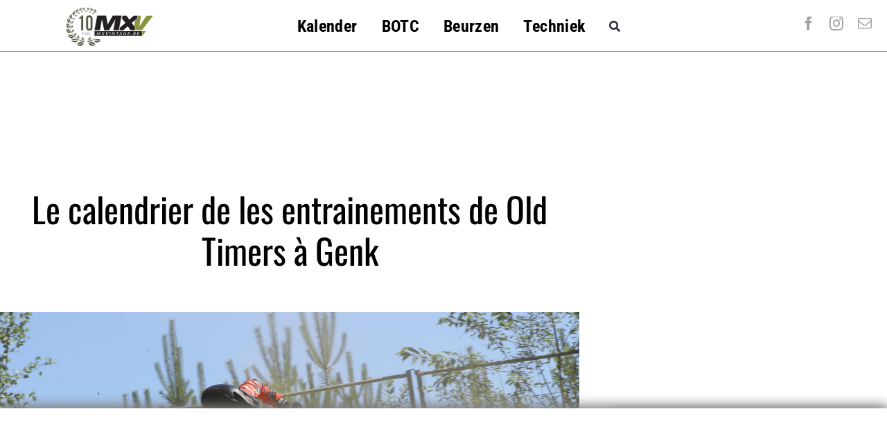

--- FILE ---
content_type: text/html; charset=utf-8
request_url: https://www.google.com/recaptcha/api2/aframe
body_size: 267
content:
<!DOCTYPE HTML><html><head><meta http-equiv="content-type" content="text/html; charset=UTF-8"></head><body><script nonce="DiOOTEWZ1adeZHUquTaG5A">/** Anti-fraud and anti-abuse applications only. See google.com/recaptcha */ try{var clients={'sodar':'https://pagead2.googlesyndication.com/pagead/sodar?'};window.addEventListener("message",function(a){try{if(a.source===window.parent){var b=JSON.parse(a.data);var c=clients[b['id']];if(c){var d=document.createElement('img');d.src=c+b['params']+'&rc='+(localStorage.getItem("rc::a")?sessionStorage.getItem("rc::b"):"");window.document.body.appendChild(d);sessionStorage.setItem("rc::e",parseInt(sessionStorage.getItem("rc::e")||0)+1);localStorage.setItem("rc::h",'1768870095549');}}}catch(b){}});window.parent.postMessage("_grecaptcha_ready", "*");}catch(b){}</script></body></html>